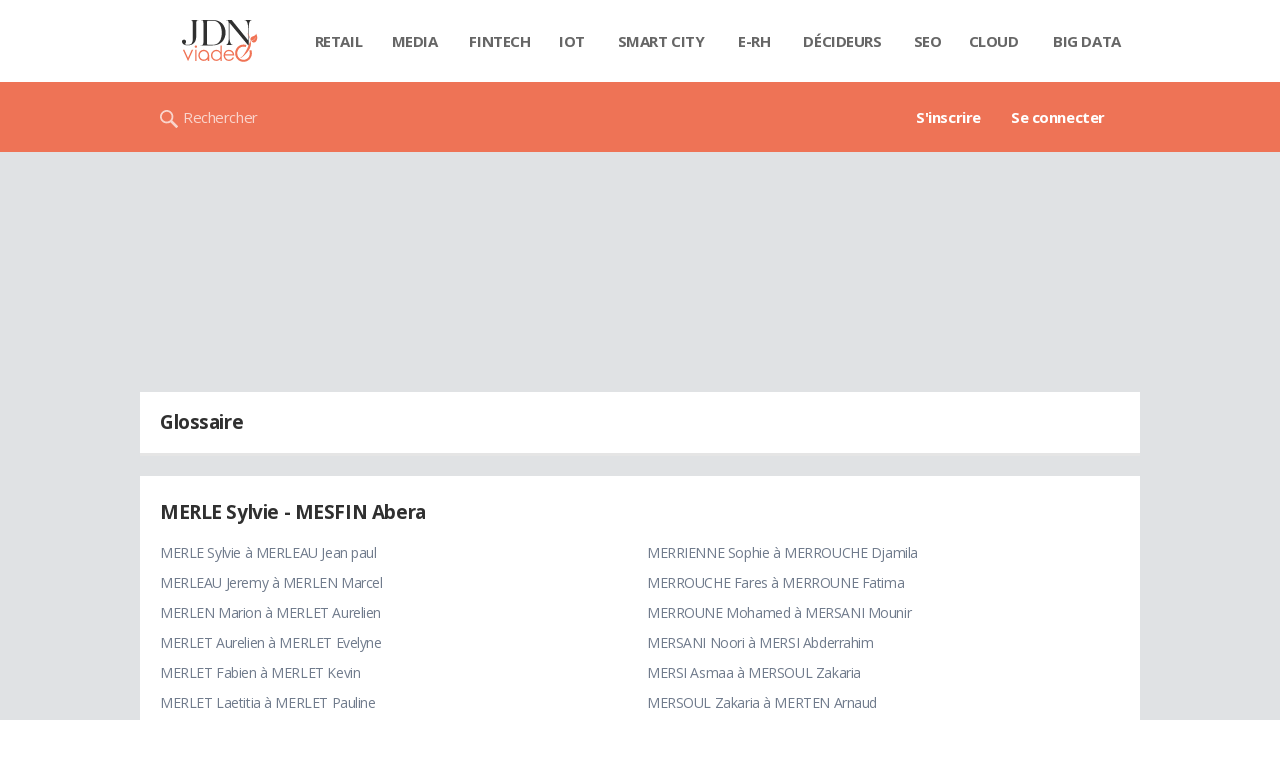

--- FILE ---
content_type: image/svg+xml
request_url: https://astatic.ccmbg.com/ccmcms_journaldunet/dist/public/public-assets/bundles/ccmbenchmarkccmcms/img/footer/logo-viadeo.svg
body_size: 1948
content:
<svg width="110" height="42" xmlns="http://www.w3.org/2000/svg"><g fill="none" fill-rule="evenodd"><g fill="#303030"><path d="M31.206 16.593c0 4.668-2.352 8.782-8.467 8.782-4.046 0-5.739-2.034-5.739-3.836 0-1.156.847-1.942 2.07-1.942 1.082 0 1.975.832 1.975 1.942 0 1.201-.846 1.849-.846 2.45 0 .6.564.785 3.01.785 4.75 0 4.563-3.79 4.563-7.904V5.685c0-5.084-.33-5.5-2.164-5.593h-.8V0h9.36v.092L33.37.14c-1.834.092-2.163.508-2.163 5.592v10.862z"/><path d="M35.49 25.28l.801-.046c1.84-.094 2.17-.518 2.17-5.697v-13.7c0-5.178-.33-5.602-2.17-5.696L35.49.094V0h12.357c8.35 0 12.736 5.744 12.736 12.664 0 6.967-4.623 12.711-12.736 12.711H35.49v-.094zM43.697.66c-1.651 0-1.793.14-1.793 5.225v13.7c0 5.084.095 5.225 1.793 5.225h4.198c6.367 0 8.867-5.65 8.867-12.052 0-6.685-2.971-12.052-8.867-12.052h-4.198V.66z" fill-rule="nonzero"/><path d="M83.138 20.319V8.443c0-3.062-.552-8.165-3.354-8.304l-.78-.046V0h7.992v.093l-.413.046c-2.021.186-2.848 3.062-2.848 8.768v16.468h-.505L64.44 2.737v13.87c0 3.062.552 8.165 3.354 8.304l.78.046v.093h-7.992v-.139l.413-.046c2.021-.186 2.848-3.062 2.848-8.768V5.752c0-5.103-.78-5.52-2.572-5.613l-.643-.046V0h6.063l16.446 20.319z"/></g><g fill="#F07355"><path d="M26.69 29.803l-3.633 8.095-3.681-8.095h-1.501l5.048 11.099h.262l5.017-11.099m3.346 11.099V29.804h-1.411v11.098h1.41zm-.712-15.43c.322 0 .596.116.824.35.227.233.34.513.34.842 0 .322-.113.6-.34.827a1.103 1.103 0 01-.823.348c-.31 0-.582-.12-.81-.354a1.155 1.155 0 01-.34-.834c0-.329.113-.613.34-.847.228-.234.5-.354.816-.354l-.007.022zm36.954 8.817c-.177-.725-.436-1.303-.776-1.736-.34-.434-.789-.783-1.348-1.048a4.055 4.055 0 00-1.76-.398c-1.018 0-1.89.333-2.623 1-.538.484-.936 1.212-1.214 2.182h7.721zm0 2.84l1.121.607c-.366.74-.79 1.334-1.27 1.789a5.081 5.081 0 01-1.624 1.036c-.6.24-1.283.354-2.047.354-1.688 0-3.008-.562-3.956-1.687s-1.429-2.402-1.429-3.823c0-1.34.405-2.535 1.214-3.578 1.024-1.331 2.389-1.997 4.101-1.997 1.763 0 3.173.682 4.228 2.046.752.964 1.131 2.167 1.144 3.608H59.95c.025 1.226.408 2.231 1.15 3.015.743.783 1.66 1.175 2.751 1.175.525 0 1.037-.092 1.536-.28.5-.189.923-.435 1.27-.745.351-.31.727-.809 1.135-1.498l-.002-.021zm-16.342-6.003c-.74 0-1.424.19-2.05.556a4.079 4.079 0 00-1.495 1.568 4.347 4.347 0 00-.555 2.13c0 .745.184 1.453.556 2.129a4.088 4.088 0 001.504 1.586c.626.38 1.302.569 2.023.569a4.09 4.09 0 002.066-.556 3.898 3.898 0 001.504-1.517c.348-.638.525-1.359.525-2.159 0-1.22-.399-2.238-1.182-3.058-.79-.819-1.757-1.228-2.907-1.228l.01-.02zm5.314-5.65v15.427H55.45v-2.08c-.556.696-1.181 1.214-1.875 1.561a5.006 5.006 0 01-2.275.525c-1.463 0-2.712-.537-3.747-1.624C46.517 38.205 46 36.89 46 35.34c0-1.516.522-2.812 1.567-3.892 1.045-1.081 2.302-1.618 3.771-1.618.85 0 1.617.183 2.304.55.687.366 1.29.922 1.81 1.655V25.47h1.312l-.002.007zM42.281 37.544a3.885 3.885 0 01-1.47 1.525 3.978 3.978 0 01-2.032.537c-.74 0-1.415-.179-2.035-.537a3.905 3.905 0 01-1.472-1.525 4.304 4.304 0 01-.544-2.13c0-1.181.398-2.189 1.188-3.02.797-.834 1.745-1.25 2.85-1.25 1.1 0 2.048.417 2.844 1.25.796.831 1.195 1.838 1.195 3.02 0 .761-.184 1.472-.544 2.13m.463-5.965c-1.05-1.174-2.37-1.762-3.964-1.762-1.6 0-2.925.59-3.973 1.772-.951 1.073-1.428 2.338-1.428 3.797 0 1.472.504 2.758 1.51 3.859 1.007 1.1 2.304 1.65 3.893 1.65 1.58 0 2.875-.55 3.88-1.65a6.74 6.74 0 00.168-.192l.003 1.851h1.32V35.89c.012-.166.02-.335.02-.505-.001-1.466-.478-2.734-1.43-3.806zM84.817 33.28a6.77 6.77 0 01-.844 3.316c-.56 1.025-1.324 1.816-2.284 2.374-.951.559-2.01.836-3.156.836a6.165 6.165 0 01-3.157-.836c-.96-.559-1.715-1.349-2.283-2.374a6.821 6.821 0 01-.843-3.316c0-1.839.617-3.406 1.852-4.702 1.234-1.296 2.714-1.943 4.44-1.943.819 0 1.582.149 2.293.446.072-.752.333-1.451.624-2.021a8.433 8.433 0 00-2.91-.49c-2.49 0-4.544.919-6.176 2.758-1.48 1.666-2.217 3.636-2.217 5.907 0 2.292.784 4.293 2.348 6.007 1.565 1.713 3.577 2.568 6.047 2.568 2.458 0 4.47-.855 6.033-2.568 1.564-1.714 2.346-3.715 2.346-6.007 0-1.225-.216-2.362-.644-3.41a6.11 6.11 0 01-1.96.793c.342.814.51 1.7.51 2.662M91.133 13.826c-.898 1.916-2.56 2.275-2.56 2.275-1.663.429-2.246 1.067-2.246 1.067-1.662 1.68-.35 3.72-.35 3.72 3.596-.823 4.909-3.78 4.909-3.78-.158 1.994-4.428 4.34-4.428 4.34 1.418 1.39 2.765 1.224 3.658.69 1.181-.7 1.75-2.248 1.75-2.248 1.146-3.44-.718-6.047-.718-6.047"/><path d="M85.363 20.571c.04.578-5.319 15.497-10.062 17.054 0 0 .507.088 1.082.061 0 0 12.254-8.33 9.028-16.983l-.048-.14M85.248 19.63c0-.016-.002-.026-.002-.026-.432-4.596-2.942-6.269-2.942-6.269 1.767 2.982 2.728 5.659 2.944 6.295z"/></g></g></svg>